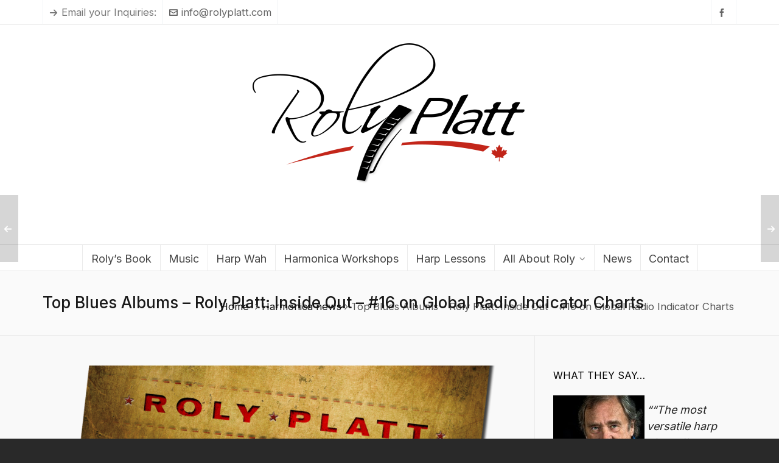

--- FILE ---
content_type: text/html; charset=UTF-8
request_url: https://rolyplatt.com/top-blues-albums-roly-platt-inside-16-global-radio-indicator-charts.html
body_size: 16926
content:

<!DOCTYPE HTML>
<html lang="en-CA">

<head>

	<meta charset="UTF-8">
	<meta http-equiv="X-UA-Compatible" content="IE=edge">
	<link rel="profile" href="https://gmpg.org/xfn/11">

	<link rel="preload" href="https://rolyplatt.com/wp-content/themes/HighendWP/assets/css/fonts/source-sans.woff2" as="font" type="font/woff2" crossorigin><link rel="preload" href="https://rolyplatt.com/wp-content/themes/HighendWP/assets/css/fonts/source-sans-italic.woff2" as="font" type="font/woff2" crossorigin><link rel="preload" href="https://rolyplatt.com/wp-content/themes/HighendWP/assets/css/fonts/Museo500-Regular-webfont.woff2" as="font" type="font/woff2" crossorigin><link rel="preload" href="https://rolyplatt.com/wp-content/themes/HighendWP/assets/css/icons/fontawesome-webfont.woff2" as="font" type="font/woff2" crossorigin><link rel="preload" href="https://rolyplatt.com/wp-content/themes/HighendWP/assets/css/icons/Icomoon.woff2" as="font" type="font/woff2" crossorigin><link rel="preload" href="https://rolyplatt.com/wp-content/themes/HighendWP/assets/css/icons/hbicons.woff2" as="font" type="font/woff2" crossorigin><meta name='robots' content='index, follow, max-image-preview:large, max-snippet:-1, max-video-preview:-1' />
<meta name="viewport" content="width=device-width, initial-scale=1, minimum-scale=1, maximum-scale=1, user-scalable=no" />
	<!-- This site is optimized with the Yoast SEO plugin v26.7 - https://yoast.com/wordpress/plugins/seo/ -->
	<title>Top Blues Albums - Roly Platt: Inside Out – #16 on Global Radio Indicator Charts - Roly Platt: Harmonica Teacher, Inventor, Author</title>
	<meta name="description" content="Top Blues Albums - Roly Platt" />
	<link rel="canonical" href="https://rolyplatt.com/top-blues-albums-roly-platt-inside-16-global-radio-indicator-charts.html" />
	<meta property="og:locale" content="en_US" />
	<meta property="og:type" content="article" />
	<meta property="og:title" content="Top Blues Albums - Roly Platt: Inside Out – #16 on Global Radio Indicator Charts - Roly Platt: Harmonica Teacher, Inventor, Author" />
	<meta property="og:description" content="Top Blues Albums - Roly Platt" />
	<meta property="og:url" content="https://rolyplatt.com/top-blues-albums-roly-platt-inside-16-global-radio-indicator-charts.html" />
	<meta property="og:site_name" content="Roly Platt: Harmonica Teacher, Inventor, Author" />
	<meta property="article:published_time" content="2015-02-15T15:41:17+00:00" />
	<meta property="article:modified_time" content="2015-04-08T12:59:49+00:00" />
	<meta property="og:image" content="https://rolyplatt.com/wp-content/uploads/Roly-Platt-CD-Inside-out-v3.png" />
	<meta property="og:image:width" content="400" />
	<meta property="og:image:height" content="353" />
	<meta property="og:image:type" content="image/png" />
	<meta name="author" content="050758harp" />
	<meta name="twitter:label1" content="Written by" />
	<meta name="twitter:data1" content="050758harp" />
	<script type="application/ld+json" class="yoast-schema-graph">{"@context":"https://schema.org","@graph":[{"@type":"Article","@id":"https://rolyplatt.com/top-blues-albums-roly-platt-inside-16-global-radio-indicator-charts.html#article","isPartOf":{"@id":"https://rolyplatt.com/top-blues-albums-roly-platt-inside-16-global-radio-indicator-charts.html"},"author":{"name":"050758harp","@id":"https://rolyplatt.com/#/schema/person/7ef0529bee810b30b446508c9c829cce"},"headline":"Top Blues Albums &#8211; Roly Platt: Inside Out – #16 on Global Radio Indicator Charts","datePublished":"2015-02-15T15:41:17+00:00","dateModified":"2015-04-08T12:59:49+00:00","mainEntityOfPage":{"@id":"https://rolyplatt.com/top-blues-albums-roly-platt-inside-16-global-radio-indicator-charts.html"},"wordCount":75,"image":{"@id":"https://rolyplatt.com/top-blues-albums-roly-platt-inside-16-global-radio-indicator-charts.html#primaryimage"},"thumbnailUrl":"https://rolyplatt.com/wp-content/uploads/Roly-Platt-CD-Inside-out-cover.png","articleSection":["Harmonica news","Top Blues Albums"],"inLanguage":"en-CA"},{"@type":"WebPage","@id":"https://rolyplatt.com/top-blues-albums-roly-platt-inside-16-global-radio-indicator-charts.html","url":"https://rolyplatt.com/top-blues-albums-roly-platt-inside-16-global-radio-indicator-charts.html","name":"Top Blues Albums - Roly Platt: Inside Out – #16 on Global Radio Indicator Charts - Roly Platt: Harmonica Teacher, Inventor, Author","isPartOf":{"@id":"https://rolyplatt.com/#website"},"primaryImageOfPage":{"@id":"https://rolyplatt.com/top-blues-albums-roly-platt-inside-16-global-radio-indicator-charts.html#primaryimage"},"image":{"@id":"https://rolyplatt.com/top-blues-albums-roly-platt-inside-16-global-radio-indicator-charts.html#primaryimage"},"thumbnailUrl":"https://rolyplatt.com/wp-content/uploads/Roly-Platt-CD-Inside-out-cover.png","datePublished":"2015-02-15T15:41:17+00:00","dateModified":"2015-04-08T12:59:49+00:00","author":{"@id":"https://rolyplatt.com/#/schema/person/7ef0529bee810b30b446508c9c829cce"},"description":"Top Blues Albums - Roly Platt","breadcrumb":{"@id":"https://rolyplatt.com/top-blues-albums-roly-platt-inside-16-global-radio-indicator-charts.html#breadcrumb"},"inLanguage":"en-CA","potentialAction":[{"@type":"ReadAction","target":["https://rolyplatt.com/top-blues-albums-roly-platt-inside-16-global-radio-indicator-charts.html"]}]},{"@type":"ImageObject","inLanguage":"en-CA","@id":"https://rolyplatt.com/top-blues-albums-roly-platt-inside-16-global-radio-indicator-charts.html#primaryimage","url":"https://rolyplatt.com/wp-content/uploads/Roly-Platt-CD-Inside-out-cover.png","contentUrl":"https://rolyplatt.com/wp-content/uploads/Roly-Platt-CD-Inside-out-cover.png","width":1669,"height":1471},{"@type":"BreadcrumbList","@id":"https://rolyplatt.com/top-blues-albums-roly-platt-inside-16-global-radio-indicator-charts.html#breadcrumb","itemListElement":[{"@type":"ListItem","position":1,"name":"Home","item":"https://rolyplatt.com/"},{"@type":"ListItem","position":2,"name":"News and Views","item":"https://rolyplatt.com/harp-players-in-canada"},{"@type":"ListItem","position":3,"name":"Top Blues Albums &#8211; Roly Platt: Inside Out – #16 on Global Radio Indicator Charts"}]},{"@type":"WebSite","@id":"https://rolyplatt.com/#website","url":"https://rolyplatt.com/","name":"Roly Platt: Harmonica Teacher, Inventor, Author","description":"Studio Harmonica Player. Teacher, Inventor, Author","potentialAction":[{"@type":"SearchAction","target":{"@type":"EntryPoint","urlTemplate":"https://rolyplatt.com/?s={search_term_string}"},"query-input":{"@type":"PropertyValueSpecification","valueRequired":true,"valueName":"search_term_string"}}],"inLanguage":"en-CA"},{"@type":"Person","@id":"https://rolyplatt.com/#/schema/person/7ef0529bee810b30b446508c9c829cce","name":"050758harp","url":"https://rolyplatt.com/author/050758harp"}]}</script>
	<!-- / Yoast SEO plugin. -->


<link rel="alternate" type="application/rss+xml" title="Roly Platt: Harmonica Teacher, Inventor, Author &raquo; Feed" href="https://rolyplatt.com/feed" />
<link rel="alternate" type="application/rss+xml" title="Roly Platt: Harmonica Teacher, Inventor, Author &raquo; Comments Feed" href="https://rolyplatt.com/comments/feed" />

<script>
var MP3jPLAYLISTS = [];
var MP3jPLAYERS = [];
</script>
<link rel="alternate" title="oEmbed (JSON)" type="application/json+oembed" href="https://rolyplatt.com/wp-json/oembed/1.0/embed?url=https%3A%2F%2Frolyplatt.com%2Ftop-blues-albums-roly-platt-inside-16-global-radio-indicator-charts.html" />
<link rel="alternate" title="oEmbed (XML)" type="text/xml+oembed" href="https://rolyplatt.com/wp-json/oembed/1.0/embed?url=https%3A%2F%2Frolyplatt.com%2Ftop-blues-albums-roly-platt-inside-16-global-radio-indicator-charts.html&#038;format=xml" />
<style id='wp-img-auto-sizes-contain-inline-css' type='text/css'>
img:is([sizes=auto i],[sizes^="auto," i]){contain-intrinsic-size:3000px 1500px}
/*# sourceURL=wp-img-auto-sizes-contain-inline-css */
</style>
<link rel='stylesheet' id='jquery.bxslider-css' href='//rolyplatt.com/wp-content/plugins/testimonials-widget/includes/libraries/testimonials-widget/includes/libraries/bxslider-4/dist/jquery.bxslider.css?ver=48283136b846bf7ac84681a546e43415' type='text/css' media='all' />
<link rel='stylesheet' id='Axl_Testimonials_Widget-css' href='//rolyplatt.com/wp-content/plugins/testimonials-widget/includes/libraries/testimonials-widget/assets/css/testimonials-widget.css?ver=48283136b846bf7ac84681a546e43415' type='text/css' media='all' />
<link rel='stylesheet' id='Axl_Testimonials_Widget_Premium-css' href='//rolyplatt.com/wp-content/plugins/testimonials-widget/assets/css/testimonials-widget-premium.css?ver=48283136b846bf7ac84681a546e43415' type='text/css' media='all' />
<link rel='stylesheet' id='testimonials-widget-premium-form-css' href='//rolyplatt.com/wp-content/plugins/testimonials-widget/assets/css/testimonials-widget-premium-form.css?ver=48283136b846bf7ac84681a546e43415' type='text/css' media='all' />
<link rel='stylesheet' id='twb-open-sans-css' href='https://fonts.googleapis.com/css?family=Open+Sans%3A300%2C400%2C500%2C600%2C700%2C800&#038;display=swap&#038;ver=48283136b846bf7ac84681a546e43415' type='text/css' media='all' />
<link rel='stylesheet' id='twbbwg-global-css' href='https://rolyplatt.com/wp-content/plugins/photo-gallery/booster/assets/css/global.css?ver=1.0.0' type='text/css' media='all' />
<style id='wp-emoji-styles-inline-css' type='text/css'>

	img.wp-smiley, img.emoji {
		display: inline !important;
		border: none !important;
		box-shadow: none !important;
		height: 1em !important;
		width: 1em !important;
		margin: 0 0.07em !important;
		vertical-align: -0.1em !important;
		background: none !important;
		padding: 0 !important;
	}
/*# sourceURL=wp-emoji-styles-inline-css */
</style>
<style id='wp-block-library-inline-css' type='text/css'>
:root{--wp-block-synced-color:#7a00df;--wp-block-synced-color--rgb:122,0,223;--wp-bound-block-color:var(--wp-block-synced-color);--wp-editor-canvas-background:#ddd;--wp-admin-theme-color:#007cba;--wp-admin-theme-color--rgb:0,124,186;--wp-admin-theme-color-darker-10:#006ba1;--wp-admin-theme-color-darker-10--rgb:0,107,160.5;--wp-admin-theme-color-darker-20:#005a87;--wp-admin-theme-color-darker-20--rgb:0,90,135;--wp-admin-border-width-focus:2px}@media (min-resolution:192dpi){:root{--wp-admin-border-width-focus:1.5px}}.wp-element-button{cursor:pointer}:root .has-very-light-gray-background-color{background-color:#eee}:root .has-very-dark-gray-background-color{background-color:#313131}:root .has-very-light-gray-color{color:#eee}:root .has-very-dark-gray-color{color:#313131}:root .has-vivid-green-cyan-to-vivid-cyan-blue-gradient-background{background:linear-gradient(135deg,#00d084,#0693e3)}:root .has-purple-crush-gradient-background{background:linear-gradient(135deg,#34e2e4,#4721fb 50%,#ab1dfe)}:root .has-hazy-dawn-gradient-background{background:linear-gradient(135deg,#faaca8,#dad0ec)}:root .has-subdued-olive-gradient-background{background:linear-gradient(135deg,#fafae1,#67a671)}:root .has-atomic-cream-gradient-background{background:linear-gradient(135deg,#fdd79a,#004a59)}:root .has-nightshade-gradient-background{background:linear-gradient(135deg,#330968,#31cdcf)}:root .has-midnight-gradient-background{background:linear-gradient(135deg,#020381,#2874fc)}:root{--wp--preset--font-size--normal:16px;--wp--preset--font-size--huge:42px}.has-regular-font-size{font-size:1em}.has-larger-font-size{font-size:2.625em}.has-normal-font-size{font-size:var(--wp--preset--font-size--normal)}.has-huge-font-size{font-size:var(--wp--preset--font-size--huge)}.has-text-align-center{text-align:center}.has-text-align-left{text-align:left}.has-text-align-right{text-align:right}.has-fit-text{white-space:nowrap!important}#end-resizable-editor-section{display:none}.aligncenter{clear:both}.items-justified-left{justify-content:flex-start}.items-justified-center{justify-content:center}.items-justified-right{justify-content:flex-end}.items-justified-space-between{justify-content:space-between}.screen-reader-text{border:0;clip-path:inset(50%);height:1px;margin:-1px;overflow:hidden;padding:0;position:absolute;width:1px;word-wrap:normal!important}.screen-reader-text:focus{background-color:#ddd;clip-path:none;color:#444;display:block;font-size:1em;height:auto;left:5px;line-height:normal;padding:15px 23px 14px;text-decoration:none;top:5px;width:auto;z-index:100000}html :where(.has-border-color){border-style:solid}html :where([style*=border-top-color]){border-top-style:solid}html :where([style*=border-right-color]){border-right-style:solid}html :where([style*=border-bottom-color]){border-bottom-style:solid}html :where([style*=border-left-color]){border-left-style:solid}html :where([style*=border-width]){border-style:solid}html :where([style*=border-top-width]){border-top-style:solid}html :where([style*=border-right-width]){border-right-style:solid}html :where([style*=border-bottom-width]){border-bottom-style:solid}html :where([style*=border-left-width]){border-left-style:solid}html :where(img[class*=wp-image-]){height:auto;max-width:100%}:where(figure){margin:0 0 1em}html :where(.is-position-sticky){--wp-admin--admin-bar--position-offset:var(--wp-admin--admin-bar--height,0px)}@media screen and (max-width:600px){html :where(.is-position-sticky){--wp-admin--admin-bar--position-offset:0px}}

/*# sourceURL=wp-block-library-inline-css */
</style><style id='global-styles-inline-css' type='text/css'>
:root{--wp--preset--aspect-ratio--square: 1;--wp--preset--aspect-ratio--4-3: 4/3;--wp--preset--aspect-ratio--3-4: 3/4;--wp--preset--aspect-ratio--3-2: 3/2;--wp--preset--aspect-ratio--2-3: 2/3;--wp--preset--aspect-ratio--16-9: 16/9;--wp--preset--aspect-ratio--9-16: 9/16;--wp--preset--color--black: #000000;--wp--preset--color--cyan-bluish-gray: #abb8c3;--wp--preset--color--white: #ffffff;--wp--preset--color--pale-pink: #f78da7;--wp--preset--color--vivid-red: #cf2e2e;--wp--preset--color--luminous-vivid-orange: #ff6900;--wp--preset--color--luminous-vivid-amber: #fcb900;--wp--preset--color--light-green-cyan: #7bdcb5;--wp--preset--color--vivid-green-cyan: #00d084;--wp--preset--color--pale-cyan-blue: #8ed1fc;--wp--preset--color--vivid-cyan-blue: #0693e3;--wp--preset--color--vivid-purple: #9b51e0;--wp--preset--gradient--vivid-cyan-blue-to-vivid-purple: linear-gradient(135deg,rgb(6,147,227) 0%,rgb(155,81,224) 100%);--wp--preset--gradient--light-green-cyan-to-vivid-green-cyan: linear-gradient(135deg,rgb(122,220,180) 0%,rgb(0,208,130) 100%);--wp--preset--gradient--luminous-vivid-amber-to-luminous-vivid-orange: linear-gradient(135deg,rgb(252,185,0) 0%,rgb(255,105,0) 100%);--wp--preset--gradient--luminous-vivid-orange-to-vivid-red: linear-gradient(135deg,rgb(255,105,0) 0%,rgb(207,46,46) 100%);--wp--preset--gradient--very-light-gray-to-cyan-bluish-gray: linear-gradient(135deg,rgb(238,238,238) 0%,rgb(169,184,195) 100%);--wp--preset--gradient--cool-to-warm-spectrum: linear-gradient(135deg,rgb(74,234,220) 0%,rgb(151,120,209) 20%,rgb(207,42,186) 40%,rgb(238,44,130) 60%,rgb(251,105,98) 80%,rgb(254,248,76) 100%);--wp--preset--gradient--blush-light-purple: linear-gradient(135deg,rgb(255,206,236) 0%,rgb(152,150,240) 100%);--wp--preset--gradient--blush-bordeaux: linear-gradient(135deg,rgb(254,205,165) 0%,rgb(254,45,45) 50%,rgb(107,0,62) 100%);--wp--preset--gradient--luminous-dusk: linear-gradient(135deg,rgb(255,203,112) 0%,rgb(199,81,192) 50%,rgb(65,88,208) 100%);--wp--preset--gradient--pale-ocean: linear-gradient(135deg,rgb(255,245,203) 0%,rgb(182,227,212) 50%,rgb(51,167,181) 100%);--wp--preset--gradient--electric-grass: linear-gradient(135deg,rgb(202,248,128) 0%,rgb(113,206,126) 100%);--wp--preset--gradient--midnight: linear-gradient(135deg,rgb(2,3,129) 0%,rgb(40,116,252) 100%);--wp--preset--font-size--small: 13px;--wp--preset--font-size--medium: 20px;--wp--preset--font-size--large: 36px;--wp--preset--font-size--x-large: 42px;--wp--preset--spacing--20: 0.44rem;--wp--preset--spacing--30: 0.67rem;--wp--preset--spacing--40: 1rem;--wp--preset--spacing--50: 1.5rem;--wp--preset--spacing--60: 2.25rem;--wp--preset--spacing--70: 3.38rem;--wp--preset--spacing--80: 5.06rem;--wp--preset--shadow--natural: 6px 6px 9px rgba(0, 0, 0, 0.2);--wp--preset--shadow--deep: 12px 12px 50px rgba(0, 0, 0, 0.4);--wp--preset--shadow--sharp: 6px 6px 0px rgba(0, 0, 0, 0.2);--wp--preset--shadow--outlined: 6px 6px 0px -3px rgb(255, 255, 255), 6px 6px rgb(0, 0, 0);--wp--preset--shadow--crisp: 6px 6px 0px rgb(0, 0, 0);}:where(.is-layout-flex){gap: 0.5em;}:where(.is-layout-grid){gap: 0.5em;}body .is-layout-flex{display: flex;}.is-layout-flex{flex-wrap: wrap;align-items: center;}.is-layout-flex > :is(*, div){margin: 0;}body .is-layout-grid{display: grid;}.is-layout-grid > :is(*, div){margin: 0;}:where(.wp-block-columns.is-layout-flex){gap: 2em;}:where(.wp-block-columns.is-layout-grid){gap: 2em;}:where(.wp-block-post-template.is-layout-flex){gap: 1.25em;}:where(.wp-block-post-template.is-layout-grid){gap: 1.25em;}.has-black-color{color: var(--wp--preset--color--black) !important;}.has-cyan-bluish-gray-color{color: var(--wp--preset--color--cyan-bluish-gray) !important;}.has-white-color{color: var(--wp--preset--color--white) !important;}.has-pale-pink-color{color: var(--wp--preset--color--pale-pink) !important;}.has-vivid-red-color{color: var(--wp--preset--color--vivid-red) !important;}.has-luminous-vivid-orange-color{color: var(--wp--preset--color--luminous-vivid-orange) !important;}.has-luminous-vivid-amber-color{color: var(--wp--preset--color--luminous-vivid-amber) !important;}.has-light-green-cyan-color{color: var(--wp--preset--color--light-green-cyan) !important;}.has-vivid-green-cyan-color{color: var(--wp--preset--color--vivid-green-cyan) !important;}.has-pale-cyan-blue-color{color: var(--wp--preset--color--pale-cyan-blue) !important;}.has-vivid-cyan-blue-color{color: var(--wp--preset--color--vivid-cyan-blue) !important;}.has-vivid-purple-color{color: var(--wp--preset--color--vivid-purple) !important;}.has-black-background-color{background-color: var(--wp--preset--color--black) !important;}.has-cyan-bluish-gray-background-color{background-color: var(--wp--preset--color--cyan-bluish-gray) !important;}.has-white-background-color{background-color: var(--wp--preset--color--white) !important;}.has-pale-pink-background-color{background-color: var(--wp--preset--color--pale-pink) !important;}.has-vivid-red-background-color{background-color: var(--wp--preset--color--vivid-red) !important;}.has-luminous-vivid-orange-background-color{background-color: var(--wp--preset--color--luminous-vivid-orange) !important;}.has-luminous-vivid-amber-background-color{background-color: var(--wp--preset--color--luminous-vivid-amber) !important;}.has-light-green-cyan-background-color{background-color: var(--wp--preset--color--light-green-cyan) !important;}.has-vivid-green-cyan-background-color{background-color: var(--wp--preset--color--vivid-green-cyan) !important;}.has-pale-cyan-blue-background-color{background-color: var(--wp--preset--color--pale-cyan-blue) !important;}.has-vivid-cyan-blue-background-color{background-color: var(--wp--preset--color--vivid-cyan-blue) !important;}.has-vivid-purple-background-color{background-color: var(--wp--preset--color--vivid-purple) !important;}.has-black-border-color{border-color: var(--wp--preset--color--black) !important;}.has-cyan-bluish-gray-border-color{border-color: var(--wp--preset--color--cyan-bluish-gray) !important;}.has-white-border-color{border-color: var(--wp--preset--color--white) !important;}.has-pale-pink-border-color{border-color: var(--wp--preset--color--pale-pink) !important;}.has-vivid-red-border-color{border-color: var(--wp--preset--color--vivid-red) !important;}.has-luminous-vivid-orange-border-color{border-color: var(--wp--preset--color--luminous-vivid-orange) !important;}.has-luminous-vivid-amber-border-color{border-color: var(--wp--preset--color--luminous-vivid-amber) !important;}.has-light-green-cyan-border-color{border-color: var(--wp--preset--color--light-green-cyan) !important;}.has-vivid-green-cyan-border-color{border-color: var(--wp--preset--color--vivid-green-cyan) !important;}.has-pale-cyan-blue-border-color{border-color: var(--wp--preset--color--pale-cyan-blue) !important;}.has-vivid-cyan-blue-border-color{border-color: var(--wp--preset--color--vivid-cyan-blue) !important;}.has-vivid-purple-border-color{border-color: var(--wp--preset--color--vivid-purple) !important;}.has-vivid-cyan-blue-to-vivid-purple-gradient-background{background: var(--wp--preset--gradient--vivid-cyan-blue-to-vivid-purple) !important;}.has-light-green-cyan-to-vivid-green-cyan-gradient-background{background: var(--wp--preset--gradient--light-green-cyan-to-vivid-green-cyan) !important;}.has-luminous-vivid-amber-to-luminous-vivid-orange-gradient-background{background: var(--wp--preset--gradient--luminous-vivid-amber-to-luminous-vivid-orange) !important;}.has-luminous-vivid-orange-to-vivid-red-gradient-background{background: var(--wp--preset--gradient--luminous-vivid-orange-to-vivid-red) !important;}.has-very-light-gray-to-cyan-bluish-gray-gradient-background{background: var(--wp--preset--gradient--very-light-gray-to-cyan-bluish-gray) !important;}.has-cool-to-warm-spectrum-gradient-background{background: var(--wp--preset--gradient--cool-to-warm-spectrum) !important;}.has-blush-light-purple-gradient-background{background: var(--wp--preset--gradient--blush-light-purple) !important;}.has-blush-bordeaux-gradient-background{background: var(--wp--preset--gradient--blush-bordeaux) !important;}.has-luminous-dusk-gradient-background{background: var(--wp--preset--gradient--luminous-dusk) !important;}.has-pale-ocean-gradient-background{background: var(--wp--preset--gradient--pale-ocean) !important;}.has-electric-grass-gradient-background{background: var(--wp--preset--gradient--electric-grass) !important;}.has-midnight-gradient-background{background: var(--wp--preset--gradient--midnight) !important;}.has-small-font-size{font-size: var(--wp--preset--font-size--small) !important;}.has-medium-font-size{font-size: var(--wp--preset--font-size--medium) !important;}.has-large-font-size{font-size: var(--wp--preset--font-size--large) !important;}.has-x-large-font-size{font-size: var(--wp--preset--font-size--x-large) !important;}
/*# sourceURL=global-styles-inline-css */
</style>

<style id='classic-theme-styles-inline-css' type='text/css'>
/*! This file is auto-generated */
.wp-block-button__link{color:#fff;background-color:#32373c;border-radius:9999px;box-shadow:none;text-decoration:none;padding:calc(.667em + 2px) calc(1.333em + 2px);font-size:1.125em}.wp-block-file__button{background:#32373c;color:#fff;text-decoration:none}
/*# sourceURL=/wp-includes/css/classic-themes.min.css */
</style>
<link rel='stylesheet' id='bwg_fonts-css' href='https://rolyplatt.com/wp-content/plugins/photo-gallery/css/bwg-fonts/fonts.css?ver=0.0.1' type='text/css' media='all' />
<link rel='stylesheet' id='sumoselect-css' href='https://rolyplatt.com/wp-content/plugins/photo-gallery/css/sumoselect.min.css?ver=3.4.6' type='text/css' media='all' />
<link rel='stylesheet' id='mCustomScrollbar-css' href='https://rolyplatt.com/wp-content/plugins/photo-gallery/css/jquery.mCustomScrollbar.min.css?ver=3.1.5' type='text/css' media='all' />
<link rel='stylesheet' id='bwg_googlefonts-css' href='https://fonts.googleapis.com/css?family=Ubuntu&#038;subset=greek,latin,greek-ext,vietnamese,cyrillic-ext,latin-ext,cyrillic' type='text/css' media='all' />
<link rel='stylesheet' id='bwg_frontend-css' href='https://rolyplatt.com/wp-content/plugins/photo-gallery/css/styles.min.css?ver=1.8.35' type='text/css' media='all' />
<link rel='stylesheet' id='highend-style-css' href='https://rolyplatt.com/wp-content/themes/HighendWP/style.css?ver=4.0.1' type='text/css' media='all' />
<link rel='stylesheet' id='highend_responsive-css' href='https://rolyplatt.com/wp-content/themes/HighendWP/assets/css/responsive.css?ver=4.0.1' type='text/css' media='all' />
<link rel='stylesheet' id='highend_icomoon-css' href='https://rolyplatt.com/wp-content/themes/HighendWP/assets/css/icons.css?ver=4.0.1' type='text/css' media='all' />
<link rel='stylesheet' id='highend_dynamic_styles-css' href='https://rolyplatt.com/wp-content/uploads/highend/dynamic-styles.css?ver=1760910342' type='text/css' media='all' />
<link rel='stylesheet' id='mp3-jplayer-css' href='https://rolyplatt.com/wp-content/plugins/mp3-jplayer/css/v1-skins/v1-silver.css?ver=2.7.3' type='text/css' media='all' />
<script type="text/javascript" src="https://rolyplatt.com/wp-includes/js/jquery/jquery.min.js?ver=3.7.1" id="jquery-core-js"></script>
<script type="text/javascript" src="https://rolyplatt.com/wp-includes/js/jquery/jquery-migrate.min.js?ver=3.4.1" id="jquery-migrate-js"></script>
<script type="text/javascript" src="https://rolyplatt.com/wp-content/plugins/photo-gallery/booster/assets/js/circle-progress.js?ver=1.2.2" id="twbbwg-circle-js"></script>
<script type="text/javascript" id="twbbwg-global-js-extra">
/* <![CDATA[ */
var twb = {"nonce":"abb7bf47ac","ajax_url":"https://rolyplatt.com/wp-admin/admin-ajax.php","plugin_url":"https://rolyplatt.com/wp-content/plugins/photo-gallery/booster","href":"https://rolyplatt.com/wp-admin/admin.php?page=twbbwg_photo-gallery"};
var twb = {"nonce":"abb7bf47ac","ajax_url":"https://rolyplatt.com/wp-admin/admin-ajax.php","plugin_url":"https://rolyplatt.com/wp-content/plugins/photo-gallery/booster","href":"https://rolyplatt.com/wp-admin/admin.php?page=twbbwg_photo-gallery"};
//# sourceURL=twbbwg-global-js-extra
/* ]]> */
</script>
<script type="text/javascript" src="https://rolyplatt.com/wp-content/plugins/photo-gallery/booster/assets/js/global.js?ver=1.0.0" id="twbbwg-global-js"></script>
<script type="text/javascript" src="https://rolyplatt.com/wp-content/plugins/photo-gallery/js/jquery.sumoselect.min.js?ver=3.4.6" id="sumoselect-js"></script>
<script type="text/javascript" src="https://rolyplatt.com/wp-content/plugins/photo-gallery/js/tocca.min.js?ver=2.0.9" id="bwg_mobile-js"></script>
<script type="text/javascript" src="https://rolyplatt.com/wp-content/plugins/photo-gallery/js/jquery.mCustomScrollbar.concat.min.js?ver=3.1.5" id="mCustomScrollbar-js"></script>
<script type="text/javascript" src="https://rolyplatt.com/wp-content/plugins/photo-gallery/js/jquery.fullscreen.min.js?ver=0.6.0" id="jquery-fullscreen-js"></script>
<script type="text/javascript" id="bwg_frontend-js-extra">
/* <![CDATA[ */
var bwg_objectsL10n = {"bwg_field_required":"field is required.","bwg_mail_validation":"This is not a valid email address.","bwg_search_result":"There are no images matching your search.","bwg_select_tag":"Select Tag","bwg_order_by":"Order By","bwg_search":"Search","bwg_show_ecommerce":"Show Ecommerce","bwg_hide_ecommerce":"Hide Ecommerce","bwg_show_comments":"Show Comments","bwg_hide_comments":"Hide Comments","bwg_restore":"Restore","bwg_maximize":"Maximize","bwg_fullscreen":"Fullscreen","bwg_exit_fullscreen":"Exit Fullscreen","bwg_search_tag":"SEARCH...","bwg_tag_no_match":"No tags found","bwg_all_tags_selected":"All tags selected","bwg_tags_selected":"tags selected","play":"Play","pause":"Pause","is_pro":"","bwg_play":"Play","bwg_pause":"Pause","bwg_hide_info":"Hide info","bwg_show_info":"Show info","bwg_hide_rating":"Hide rating","bwg_show_rating":"Show rating","ok":"Ok","cancel":"Cancel","select_all":"Select all","lazy_load":"0","lazy_loader":"https://rolyplatt.com/wp-content/plugins/photo-gallery/images/ajax_loader.png","front_ajax":"0","bwg_tag_see_all":"see all tags","bwg_tag_see_less":"see less tags"};
//# sourceURL=bwg_frontend-js-extra
/* ]]> */
</script>
<script type="text/javascript" src="https://rolyplatt.com/wp-content/plugins/photo-gallery/js/scripts.min.js?ver=1.8.35" id="bwg_frontend-js"></script>
<link rel="https://api.w.org/" href="https://rolyplatt.com/wp-json/" /><link rel="alternate" title="JSON" type="application/json" href="https://rolyplatt.com/wp-json/wp/v2/posts/1280" /><link rel="EditURI" type="application/rsd+xml" title="RSD" href="https://rolyplatt.com/xmlrpc.php?rsd" />

<link rel='shortlink' href='https://rolyplatt.com/?p=1280' />
<script type="text/javascript">
(function(url){
	if(/(?:Chrome\/26\.0\.1410\.63 Safari\/537\.31|WordfenceTestMonBot)/.test(navigator.userAgent)){ return; }
	var addEvent = function(evt, handler) {
		if (window.addEventListener) {
			document.addEventListener(evt, handler, false);
		} else if (window.attachEvent) {
			document.attachEvent('on' + evt, handler);
		}
	};
	var removeEvent = function(evt, handler) {
		if (window.removeEventListener) {
			document.removeEventListener(evt, handler, false);
		} else if (window.detachEvent) {
			document.detachEvent('on' + evt, handler);
		}
	};
	var evts = 'contextmenu dblclick drag dragend dragenter dragleave dragover dragstart drop keydown keypress keyup mousedown mousemove mouseout mouseover mouseup mousewheel scroll'.split(' ');
	var logHuman = function() {
		if (window.wfLogHumanRan) { return; }
		window.wfLogHumanRan = true;
		var wfscr = document.createElement('script');
		wfscr.type = 'text/javascript';
		wfscr.async = true;
		wfscr.src = url + '&r=' + Math.random();
		(document.getElementsByTagName('head')[0]||document.getElementsByTagName('body')[0]).appendChild(wfscr);
		for (var i = 0; i < evts.length; i++) {
			removeEvent(evts[i], logHuman);
		}
	};
	for (var i = 0; i < evts.length; i++) {
		addEvent(evts[i], logHuman);
	}
})('//rolyplatt.com/?wordfence_lh=1&hid=D2715E12B0E7CF7F5D38F95F90CD5F95');
</script><meta name="theme-color" content="#1dc6df"/>			<style type="text/css">
			body {
                        --he-font-size: 18px;
                        --he-font: "Inter";
                        font-size: 18px;
						line-height: 31px;
						letter-spacing: 0px;
						font-weight: normal;
                    }#hb-side-menu li a, #main-nav ul.sub-menu li a, #main-nav ul.sub-menu ul li a, #main-nav, #main-nav li a, .light-menu-dropdown #main-nav > li.megamenu > ul.sub-menu > li > a, #main-nav > li.megamenu > ul.sub-menu > li > a {
						font-family: "Inter", sans-serif;
						font-size: 18px;
						letter-spacing: 0px;
						font-weight: normal;
						text-transform: none;
					}#main-nav ul.sub-menu li a, #hb-side-menu ul.sub-menu li a, #main-nav ul.sub-menu ul li a, ul.sub-menu .widget-item h4, #main-nav > li.megamenu > ul.sub-menu > li > a #main-nav > li.megamenu > ul.sub-menu > li > a, #main-nav > li.megamenu > ul.sub-menu > li > a {
						font-family: "Inter", sans-serif;
						font-size: 16px;
						letter-spacing: 0px;
						font-weight: normal;
						text-transform: none;
					}h1, .single article h1.title, #hb-page-title .light-text h1, #hb-page-title .dark-text h1 {
						font-family: "Inter", sans-serif;
						font-size: 35px;
						line-height: 44px;
						letter-spacing: 0px;
						font-weight: 500;
					}h2, #hb-page-title h2, .post-content h2.title {
						font-family: "Inter", sans-serif;
						font-size: 22px;
						line-height: 33px;
						letter-spacing: 0px;
						font-weight: 500;
					}h3, h3.title-class, .hb-callout-box h3, .hb-gal-standard-description h3 {
						font-family: "Inter", sans-serif;
						font-size: 19px;
						line-height: 29px;
						letter-spacing: 0px;
						font-weight: normal;
					}h4, .widget-item h4, #respond h3, .content-box h4, .feature-box h4.bold {
						font-family: "Inter", sans-serif;
						font-size: 16px;
						line-height: 25px;
						letter-spacing: 0px;
						font-weight: normal;
					}h5, #comments h5, #respond h5, .testimonial-author h5 {
						font-family: "Inter", sans-serif;
						font-size: 37px;
						line-height: 41px;
						letter-spacing: 0px;
						font-weight: 600;
					}h6, h6.special {
						font-family: "Inter", sans-serif;
						font-size: 24px;
						line-height: 29px;
						letter-spacing: 0px;
						font-weight: normal;
					}			</style>
					<style type="text/css" id="wp-custom-css">
			header .site-logo img, .custom-logo-link img {
    max-width: 450px !important; /* Adjust width */
    height: auto !important;
}		</style>
		
<link rel='stylesheet' id='Inter-css' href='//fonts.googleapis.com/css?family=Inter%3Anormal%2C500%2C600&#038;subset=latin&#038;ver=48283136b846bf7ac84681a546e43415' type='text/css' media='all' />
</head>

<body class="wp-singular post-template-default single single-post postid-1280 single-format-standard wp-embed-responsive wp-theme-HighendWP hb-stretched-layout hb-preloader highend-prettyphoto" itemscope="itemscope" itemtype="https://schema.org/WebPage">

<div id="mobile-menu-wrap"><div class="hb-top-holder"></div><a class="mobile-menu-close"><i class="hb-icon-x"></i></a><nav id="mobile-menu" class="clearfix interactive"><div class="menu-main-container"><ul id="menu-main" class="menu-main-menu-container"><li id="menu-item-3078" class="menu-item menu-item-type-post_type menu-item-object-page menu-item-3078"><a href="https://rolyplatt.com/rolys-book">Roly’s Book</a></li>
<li id="menu-item-351" class="menu-item menu-item-type-post_type menu-item-object-page menu-item-351"><a href="https://rolyplatt.com/buy-blues-harmonica-artist">Music</a></li>
<li id="menu-item-2360" class="menu-item menu-item-type-post_type menu-item-object-page menu-item-2360"><a href="https://rolyplatt.com/harmonica-cup-mute">Harp Wah</a></li>
<li id="menu-item-2793" class="menu-item menu-item-type-post_type menu-item-object-page menu-item-2793"><a href="https://rolyplatt.com/rolys-harmonica-seminars">Harmonica Workshops</a></li>
<li id="menu-item-2282" class="menu-item menu-item-type-post_type menu-item-object-page menu-item-2282"><a href="https://rolyplatt.com/harmonica-skype-lessons">Harp Lessons</a></li>
<li id="menu-item-790" class="menu-item menu-item-type-custom menu-item-object-custom menu-item-has-children menu-item-790"><a href="#">All About Roly</a>
<ul class="sub-menu">
	<li id="menu-item-507" class="menu-item menu-item-type-post_type menu-item-object-page menu-item-507"><a href="https://rolyplatt.com/videos-top-harmonica-players">Videos</a></li>
	<li id="menu-item-508" class="menu-item menu-item-type-post_type menu-item-object-page menu-item-508"><a href="https://rolyplatt.com/photos-roly-platt-blues-musician">Photos</a></li>
	<li id="menu-item-253" class="menu-item menu-item-type-post_type menu-item-object-page menu-item-253"><a href="https://rolyplatt.com/roly-platt-bio-harmonica">Bio</a></li>
	<li id="menu-item-2947" class="menu-item menu-item-type-post_type menu-item-object-page menu-item-2947"><a href="https://rolyplatt.com/my-design-portfolio">Design Portfolio</a></li>
	<li id="menu-item-291" class="menu-item menu-item-type-post_type menu-item-object-page menu-item-291"><a href="https://rolyplatt.com/harmonica-testimonials-quotes">Says Who?</a></li>
	<li id="menu-item-691" class="menu-item menu-item-type-post_type menu-item-object-page menu-item-691"><a href="https://rolyplatt.com/links-to-great-stuff-harmonica">Links</a></li>
</ul>
</li>
<li id="menu-item-245" class="menu-item menu-item-type-post_type menu-item-object-page current_page_parent menu-item-245"><a href="https://rolyplatt.com/harp-players-in-canada">News</a></li>
<li id="menu-item-2734" class="menu-item menu-item-type-post_type menu-item-object-page menu-item-2734"><a href="https://rolyplatt.com/contact-2">Contact</a></li>
</ul></div></nav></div><!-- END #mobile-menu-wrap -->
<div id="hb-wrap">

	<div id="main-wrapper" class="hb-stretched-layout width-1140 nav-type-2 centered-nav">

					<header id="hb-header" >

		

<div id="header-bar">

	<div class="container">

					<div class="top-widgets-left">
				<div id="top-info-widget" class="top-widget"><p><i class="hb-moon-arrow-right-5"></i>Email your Inquiries:</p></div><div id="top-email-widget" class="top-widget"><a href="mailto:info@rolyplatt.com"><i class="hb-moon-envelop"></i>info@rolyplatt.com</a></div>			</div>
		
					<div class="top-widgets-right">
				<div id="top-socials-widget" class="top-widget">		<ul class="social-list">
				
							<li class="facebook">
					<a href="http://facebook.com/hbthemes" aria-label="facebook" target="_self">
						<i class="hb-moon-facebook"></i>
						
											</a> 
				</li>
			
		</ul>
		</div>			</div>
		
	</div>

</div><!-- END #header-bar -->

		
<!-- BEGIN #header-inner -->
<div id="header-inner" class="nav-type-2 centered-nav" role="banner" itemscope="itemscope" itemtype="https://schema.org/WPHeader">

    <!-- BEGIN #header-inner-bg -->
    <div id="header-inner-bg">

        <div class="container">
	<div id="logo"><div class="hb-dark-logo hb-logo-wrap hb-visible-logo"><a href="https://rolyplatt.com/"><img src="https://rolyplatt.com/wp-content/uploads/harp-logo-flag-2-e1740932742172.png" class="default" alt="Roly Platt: Harmonica Teacher, Inventor, Author"/><img src="https://rolyplatt.com/wp-content/uploads/harp-logo-flag-retina-e1740933506108.png" class="retina" alt="Roly Platt: Harmonica Teacher, Inventor, Author"/></a></div></div></div>

<div class="main-navigation-container">
	<nav class="main-navigation third-skin hb-effect-10 dark-menu-dropdown" role="navigation" itemscope="itemscope" itemtype="https://schema.org/SiteNavigationElement">

	<div class="container">
	<ul id="main-nav" class="sf-menu"><li class="menu-item menu-item-type-post_type menu-item-object-page menu-item-3078"><a href="https://rolyplatt.com/rolys-book"><span>Roly’s Book</span></a></li>
<li class="menu-item menu-item-type-post_type menu-item-object-page menu-item-351"><a href="https://rolyplatt.com/buy-blues-harmonica-artist"><span>Music</span></a></li>
<li class="menu-item menu-item-type-post_type menu-item-object-page menu-item-2360"><a href="https://rolyplatt.com/harmonica-cup-mute"><span>Harp Wah</span></a></li>
<li class="menu-item menu-item-type-post_type menu-item-object-page menu-item-2793"><a href="https://rolyplatt.com/rolys-harmonica-seminars"><span>Harmonica Workshops</span></a></li>
<li class="menu-item menu-item-type-post_type menu-item-object-page menu-item-2282 megamenu columns-2 no-caption"><a href="https://rolyplatt.com/harmonica-skype-lessons"><span>Harp Lessons</span></a></li>
<li class="menu-item menu-item-type-custom menu-item-object-custom menu-item-has-children menu-item-790"><a href="#"><span>All About Roly</span></a>
<ul  class="sub-menu" style=''>
	<li class="menu-item menu-item-type-post_type menu-item-object-page menu-item-507"><a href="https://rolyplatt.com/videos-top-harmonica-players"><span>Videos</span></a></li>
	<li class="menu-item menu-item-type-post_type menu-item-object-page menu-item-508"><a href="https://rolyplatt.com/photos-roly-platt-blues-musician"><span>Photos</span></a></li>
	<li class="menu-item menu-item-type-post_type menu-item-object-page menu-item-253"><a href="https://rolyplatt.com/roly-platt-bio-harmonica"><span>Bio</span></a></li>
	<li class="menu-item menu-item-type-post_type menu-item-object-page menu-item-2947"><a href="https://rolyplatt.com/my-design-portfolio"><span>Design Portfolio</span></a></li>
	<li class="menu-item menu-item-type-post_type menu-item-object-page menu-item-291"><a href="https://rolyplatt.com/harmonica-testimonials-quotes"><span>Says Who?</span></a></li>
	<li class="menu-item menu-item-type-post_type menu-item-object-page menu-item-691"><a href="https://rolyplatt.com/links-to-great-stuff-harmonica"><span>Links</span></a></li>
</ul>
</li>
<li class="menu-item menu-item-type-post_type menu-item-object-page current_page_parent menu-item-245 megamenu columns-2 no-caption"><a href="https://rolyplatt.com/harp-players-in-canada"><span>News</span></a></li>
<li class="menu-item menu-item-type-post_type menu-item-object-page menu-item-2734"><a href="https://rolyplatt.com/contact-2"><span>Contact</span></a></li>
</ul>
	<a href="#" id="show-nav-menu" aria-label="Navigation"><i class="icon-bars"></i></a></a></div>
</nav>
</div>

    </div><!-- END #header-inner-bg -->
</div><!-- END #header-inner -->

	</header>
			
<div id="hb-page-title" class="hb-color-background normal-padding simple-title dark-text alignleft">

	<div class="hb-image-bg-wrap" style="background-color: #fafafa;"></div>

	<div class="container">

		<div class="hb-page-title">

			<h1 class="">Top Blues Albums &#8211; Roly Platt: Inside Out – #16 on Global Radio Indicator Charts</h1>
		</div><!-- END .hb-page-title -->

		<div class="breadcrumbs-wrapper"><div class="breadcrumbs-inside"> <a href="https://rolyplatt.com">Home</a> <span class="sep-icon"><i class="icon-angle-right"></i></span><a href="https://rolyplatt.com/category/harmonica-news">Harmonica news</a><span class="sep-icon"><i class="icon-angle-right"></i></span><span>Top Blues Albums &#8211; Roly Platt: Inside Out – #16 on Global Radio Indicator Charts</span></div></div><!-- END .breadcrumbs-wrapper --><div class="clear"></div>
	</div>
</div><!-- END #hb-page-title -->

<div id="slider-section" class="clearfix highend-featured-section-" >

	<canvas id="hb-canvas-effect"></canvas>		
</div><!-- END #slider-section -->

<div id="main-content">

	<div class="container">

		<div class="row main-row right-sidebar">
		
			
				<div class="hb-main-content col-9 hb-equal-col-height">
<article id="post-1280" class="post-1280 post type-post status-publish format-standard has-post-thumbnail hentry category-harmonica-news category-top-blues-albums" itemscope itemType="https://schema.org/BlogPosting">
	
			<div class="featured-image item-has-overlay">
			<a data-title="Top Blues Albums &#8211; Roly Platt: Inside Out – #16 on Global Radio Indicator Charts" href="https://rolyplatt.com/wp-content/uploads/Roly-Platt-CD-Inside-out-cover.png" rel="prettyPhoto">
				<img src="https://rolyplatt.com/wp-content/uploads/Roly-Platt-CD-Inside-out-cover-900x350.png" alt="Top Blues Albums &#8211; Roly Platt: Inside Out – #16 on Global Radio Indicator Charts" width="900" height="350"class="featured_image_thumb" />
				<div class="item-overlay-text">
					<div class="item-overlay-text-wrap">
						<span class="plus-sign"></span>
					</div>
				</div>
			</a>
					</div>
		
	<div class="post-header">
		
		<h1 class="title entry-title" itemprop="headline">Top Blues Albums &#8211; Roly Platt: Inside Out – #16 on Global Radio Indicator Charts</h1>

		<div class="post-meta-info">
					<span class="blog-categories minor-meta"> 
			<a href="https://rolyplatt.com/category/harmonica-news" rel="category tag">Harmonica news</a>, <a href="https://rolyplatt.com/category/top-blues-albums" rel="category tag">Top Blues Albums</a>		</span>
				</div><!-- END .post-meta-info -->
	</div><!-- END .post-header -->
	
			<div class="entry-content clearfix" itemprop="articleBody">
			
			<h2>Inside Out rises to #16 on &#8220;<a title="Top Blues Albums - Roly Platt" href="http://airplaydirect.com/charts" target="_blank">AirPlay Direct&#8217;s</a>&#8221; Global Radio Indicator Charts.</h2>
<p>AirPlay Direct’s global radio <span style="color: #de9f00;">station membership now exceeds over 9,300 stations</span> from around the world. During the month of February, Roly&#8217;s recent release – Inside Out, which features Steve Strongman and Jordan John, has steadily climbed the &#8220;Blues&#8221; Charts on AirPlay Direct. The album is currently sitting at #16 Internationally.</p>
<p>&nbsp;</p>
			
			<div class="page-links">
						
			</div>
		</div><!-- END .entry-content -->
		
	<section class="bottom-meta-section clearfix">
			</section><!-- END .bottom-meta-section -->
</article>
			<section class="hb-related-posts clearfix">

									<h4 class="semi-bold aligncenter">You also might be interested in</h4>
				
				<div class="row">
					
						<div class="col-4 related-item">

							
							<div class="post-content">

								<div class="post-header clearfix">
									<h2 class="title entry-title"><a href="https://rolyplatt.com/lance-anderson-roly-platt-fri-apr-27-2018-dominion-hotel-minden-ontario.html">Lance Anderson &#038; Roly Platt &#8211; Fri/Apr/27/2018 &#8211; Dominion Hotel &#8211; Minden, Ontario</a></h2>
									<div class="post-meta-info">
										<time class="date-container minor-meta updated date float-left" itemprop="datePublished" datetime="2018-04-27T20:00:00-05:00">Apr 27, 2018</time>
									</div>
								</div><!-- END .post-header -->

								<p class="hb-post-excerpt clearfix">
																	</p>

							</div><!-- END .post-content -->

						</div><!-- END .related-item-->

					
						<div class="col-4 related-item">

							
							<div class="post-content">

								<div class="post-header clearfix">
									<h2 class="title entry-title"><a href="https://rolyplatt.com/the-last-waltz-a-musical-celebration-of-the-band-fri-nov-16-2018-peters-players-gravenhurst-ontario.html">The LAST WALTZ &#8211; a Musical Celebration of THE BAND &#8211; Fri/Nov/16/2018 &#8211; Peter&#8217;s Players &#8211; Gravenhurst, Ontario</a></h2>
									<div class="post-meta-info">
										<time class="date-container minor-meta updated date float-left" itemprop="datePublished" datetime="2018-11-16T20:00:00-05:00">Nov 16, 2018</time>
									</div>
								</div><!-- END .post-header -->

								<p class="hb-post-excerpt clearfix">
																	</p>

							</div><!-- END .post-content -->

						</div><!-- END .related-item-->

					
						<div class="col-4 related-item">

							
							<div class="post-content">

								<div class="post-header clearfix">
									<h2 class="title entry-title"><a href="https://rolyplatt.com/harmonica-retreat-workshop-062615-shared-harvest-community-farm-education-centre-dunnville-ontario.html">Harmonica Retreat Workshop &#8211; 06/26/15 &#8211; Shared Harvest Community Farm &#038; Education Centre	 &#8211; Dunnville, Ontario</a></h2>
									<div class="post-meta-info">
										<time class="date-container minor-meta updated date float-left" itemprop="datePublished" datetime="2015-06-26T00:00:00-05:00">Jun 26, 2015</time>
									</div>
								</div><!-- END .post-header -->

								<p class="hb-post-excerpt clearfix">
																	</p>

							</div><!-- END .post-content -->

						</div><!-- END .related-item-->

									</div>

			</section>

			<div class="hb-separator-extra"></div>
			</div><!-- END .hb-main-content --><div class="hb-sidebar col-3 hb-equal-col-height"><div id="testimonials_widget-3" class="widget-item Axl_Testimonials_Widget_Slider_Widget"><h4><a href="https://rolyplatt.com/harmonica-testimonials-quotes">What They Say&#8230;</a></h4><div class="testimonials-widget-testimonials testimonials-widget-testimonials3">
<div class="testimonials-widget-testimonial post-894 testimonials-widget type-testimonials-widget status-publish has-post-thumbnail category-harmonica-news category-quotes-roly-platt category-studio-harmonica" style="">
<!-- testimonials-widget-testimonials:894: -->
<span class="image"><a href="https://rolyplatt.com/testimonial/rob-ford" title="Complete testimonial by David Clayton-Thomas"  class="more-link"><img width="150" height="150" src="//rolyplatt.com/wp-content/uploads/David_Clayton-Thomas-150x150.jpg" class="attachment-thumbnail size-thumbnail wp-post-image" alt="" decoding="async" loading="lazy" /></a></span>		<blockquote><span class="open-quote"></span>“The most versatile harp player I’ve ever worked with. Blues, Jazz. Country, he does it all”<span class="close-quote"></span></blockquote>
			<div class="credit"><span class="author">David Clayton-Thomas</span></div>
	</div>
<div class="testimonials-widget-testimonial post-445 testimonials-widget type-testimonials-widget status-publish has-post-thumbnail" style="display: none;">
<!-- testimonials-widget-testimonials:445: -->
<span class="image"><a href="https://rolyplatt.com/testimonial/jack-semple-guitarist-producer-regina-sk-canada" title="Complete testimonial by Jack Semple – Guitarist / Producer Regina, SK , Canada"  class="more-link"><img width="150" height="150" src="//rolyplatt.com/wp-content/uploads/7240492-150x150.jpg" class="attachment-thumbnail size-thumbnail wp-post-image" alt="" decoding="async" loading="lazy" /></a></span>		<blockquote><span class="open-quote"></span><em>“Roly is one of Canada’s best harmonica players! Any style!</em>”<span class="close-quote"></span></blockquote>
			<div class="credit"><span class="author">Jack Semple – Guitarist / Producer Regina, SK , Canada</span></div>
	</div>
<div class="testimonials-widget-testimonial post-1269 testimonials-widget type-testimonials-widget status-publish has-post-thumbnail category-harmonica-news category-quotes-roly-platt category-studio-harmonica" style="display: none;">
<!-- testimonials-widget-testimonials:1269: -->
<span class="image"><a href="https://rolyplatt.com/testimonial/aamir-khan-producer-bollywood-film-delhi-belly" title="Complete testimonial by Aamir Khan: Producer Bollywood Film “Delhi Belly”"  class="more-link"><img width="150" height="150" src="//rolyplatt.com/wp-content/uploads/Aamir-Khan-150x150.jpg" class="attachment-thumbnail size-thumbnail wp-post-image" alt="" decoding="async" loading="lazy" /></a></span>		<blockquote><span class="open-quote"></span>“Roly, your harmonica playing, it is outstanding! Simply amazing. You are a wonderful musician. Thank you for your beautiful contribution to our film.”<span class="close-quote"></span></blockquote>
			<div class="credit"><span class="author">Aamir Khan: Producer Bollywood Film “Delhi Belly”</span></div>
	</div>
<div class="testimonials-widget-testimonial post-447 testimonials-widget type-testimonials-widget status-publish has-post-thumbnail category-harmonica-news" style="display: none;">
<!-- testimonials-widget-testimonials:447: -->
<span class="image"><a href="https://rolyplatt.com/testimonial/orin-isaacs-owner-music-director-swing-low-productions-toronto" title="Complete testimonial by Orin Isaacs  Owner / Music Director – Swing Low Productions Toronto, ON"  class="more-link"><img width="150" height="150" src="//rolyplatt.com/wp-content/uploads/isaacs_111JA_02-150x150.jpg" class="attachment-thumbnail size-thumbnail wp-post-image" alt="" decoding="async" loading="lazy" /></a></span>		<blockquote><span class="open-quote"></span><em>“When it comes to harmonica I don’t use anybody else, period!”</em><span class="close-quote"></span></blockquote>
			<div class="credit"><span class="author">Orin Isaacs  Owner / Music Director – Swing Low Productions Toronto, ON</span></div>
	</div>
<div class="testimonials-widget-testimonial post-449 testimonials-widget type-testimonials-widget status-publish has-post-thumbnail category-harmonica-news" style="display: none;">
<!-- testimonials-widget-testimonials:449: -->
<span class="image"><a href="https://rolyplatt.com/testimonial/tim-thorney-writer-producer" title="Complete testimonial by Tim Thorney – Writer / Producer"  class="more-link"><img width="150" height="150" src="//rolyplatt.com/wp-content/uploads/6402362179_f699d2b37f_b-e1395530736831-150x150.jpg" class="attachment-thumbnail size-thumbnail wp-post-image" alt="" decoding="async" loading="lazy" /></a></span>		<blockquote><span class="open-quote"></span>“Roly is simply the greatest harp player anywhere.”<span class="close-quote"></span></blockquote>
			<div class="credit"><span class="author">Tim Thorney – Writer / Producer</span></div>
	</div>
<div class="testimonials-widget-testimonial post-598 testimonials-widget type-testimonials-widget status-publish has-post-thumbnail category-quotes-roly-platt" style="display: none;">
<!-- testimonials-widget-testimonials:598: -->
<span class="image"><a href="https://rolyplatt.com/testimonial/mom" title="Complete testimonial by Mom...."  class="more-link"><img width="150" height="150" src="//rolyplatt.com/wp-content/uploads/mom1-150x150.jpg" class="attachment-thumbnail size-thumbnail wp-post-image" alt="" decoding="async" loading="lazy" /></a></span>		<blockquote><span class="open-quote"></span>&#8220;He was a good boy – always polite and well mannered.&#8221;<span class="close-quote"></span></blockquote>
			<div class="credit"><span class="author">Mom....</span></div>
	</div>
<div class="testimonials-widget-testimonial post-451 testimonials-widget type-testimonials-widget status-publish has-post-thumbnail category-harmonica-news" style="display: none;">
<!-- testimonials-widget-testimonials:451: -->
<span class="image"><a href="https://rolyplatt.com/testimonial/mike-pepe-francis-gutarist-prodcucer-music-director" title="Complete testimonial by Mike “Pepe” Francis – Guitarist / Producer / Music Director"  class="more-link"><img width="138" height="150" src="//rolyplatt.com/wp-content/uploads/mikefrancis_2010-138x150.jpg" class="attachment-thumbnail size-thumbnail wp-post-image" alt="" decoding="async" loading="lazy" /></a></span>		<blockquote><span class="open-quote"></span><em>“I have worked with Roly Platt for over 30 years in many different musical situations. He is a first class musician and a first class human being. He’s worked for me on a wide variety of recordings (records, jingles, tv shows) and is always an inspiration and a positive influence on whatever project he’s involved with.</em> <em>He is, simply put, one of the best musicians I have ever worked with. He’s blessed with amazing technical skills but he also has great taste, feel and musical instincts that can…<span class="close-quote"></span> <a href="https://rolyplatt.com/testimonial/mike-pepe-francis-gutarist-prodcucer-music-director" title="Complete testimonial by Mike “Pepe” Francis – Guitarist / Producer / Music Director"  class="more-link">Read more</a></em></blockquote>
			<div class="credit"><span class="author">Mike “Pepe” Francis – Guitarist / Producer / Music Director</span></div>
	</div>
<div class="testimonials-widget-testimonial post-454 testimonials-widget type-testimonials-widget status-publish has-post-thumbnail category-harmonica-news" style="display: none;">
<!-- testimonials-widget-testimonials:454: -->
<span class="image"><a href="https://rolyplatt.com/testimonial/matthew-cang-guitarist-writer-producer-bath-uk" title="Complete testimonial by Matthew Cang – Guitarist, Writer, Producer Bath, UK"  class="more-link"><img width="150" height="150" src="//rolyplatt.com/wp-content/uploads/composer_picture4-150x150.png" class="attachment-thumbnail size-thumbnail wp-post-image" alt="" decoding="async" loading="lazy" srcset="//rolyplatt.com/wp-content/uploads/composer_picture4-150x150.png 150w, //rolyplatt.com/wp-content/uploads/composer_picture4-100x100.png 100w" sizes="auto, (max-width: 150px) 100vw, 150px" /></a></span>		<blockquote><span class="open-quote"></span><em>“I’ve only recently discovered Roly and his fantastic playing. I needed a harp session in a hurry here in the UK, and although half a world away, Roly did the most amazing e-session for me in superquick time, recorded a superb performance, and I now have his number on speed-dial ! </em><em>I can’t recommend him highly enough.”</em><span class="close-quote"></span></blockquote>
			<div class="credit"><span class="author">Matthew Cang – Guitarist, Writer, Producer Bath, UK</span></div>
	</div>
<div class="testimonials-widget-testimonial post-442 testimonials-widget type-testimonials-widget status-publish has-post-thumbnail category-harmonica-news" style="display: none;">
<!-- testimonials-widget-testimonials:442: -->
<span class="image"><a href="https://rolyplatt.com/testimonial/lou-pomanti-lou-pomanti-music-toronto" title="Complete testimonial by Lou Pomanti – Lou Pomanti Music Toronto, ON"  class="more-link"><img width="150" height="150" src="//rolyplatt.com/wp-content/uploads/image0012-150x150.png" class="attachment-thumbnail size-thumbnail wp-post-image" alt="" decoding="async" loading="lazy" srcset="//rolyplatt.com/wp-content/uploads/image0012-150x150.png 150w, //rolyplatt.com/wp-content/uploads/image0012-100x100.png 100w, //rolyplatt.com/wp-content/uploads/image0012.png 300w" sizes="auto, (max-width: 150px) 100vw, 150px" /></a></span>		<blockquote><span class="open-quote"></span><em>“Roly is my first go to guy on harmonica. While being great at blues, he is also capable of much more. Melodies, accompaniments etc. I highly recommend him.”</em><span class="close-quote"></span></blockquote>
			<div class="credit"><span class="author">Lou Pomanti – Lou Pomanti Music Toronto, ON</span></div>
	</div>
<div class="testimonials-widget-testimonial post-443 testimonials-widget type-testimonials-widget status-publish has-post-thumbnail category-harmonica-news" style="display: none;">
<!-- testimonials-widget-testimonials:443: -->
<span class="image"><a href="https://rolyplatt.com/testimonial/matthew-cang-guitarist-writer-producer-bath-united-kingdom" title="Complete testimonial by Matthew Cang – Guitarist, Writer, Producer Bath, United Kingdom"  class="more-link"><img width="150" height="150" src="//rolyplatt.com/wp-content/uploads/composer_picture4-150x150.png" class="attachment-thumbnail size-thumbnail wp-post-image" alt="" decoding="async" loading="lazy" srcset="//rolyplatt.com/wp-content/uploads/composer_picture4-150x150.png 150w, //rolyplatt.com/wp-content/uploads/composer_picture4-100x100.png 100w" sizes="auto, (max-width: 150px) 100vw, 150px" /></a></span>		<blockquote><span class="open-quote"></span><header><em>“I’ve only recently discovered Roly and his fantastic playing. I needed a harp session in a hurry here in the UK, and although half a world away, Roly did the most amazing e-session for me in superquick time, recorded a superb performance, and I now have his number on speed-dial ! He was extremely easy to communicate with, and very easy to work with regarding arrangement directions.</em> <em>I can’t recommend him highly enough and I know we’ll work together again soon.”</em></header><span class="close-quote"></span></blockquote>
			<div class="credit"><span class="author">Matthew Cang – Guitarist, Writer, Producer Bath, United Kingdom</span></div>
	</div>
</div>
<div class="testimonials-widget-testimonials bx-controls testimonials-widget-testimonials3-control"></div></div></div><!-- END .hb-sidebar -->
			
		</div><!-- END .row -->

	</div><!-- END .container -->

</div><!-- END #main-content -->


	<a id="to-top"><i class="icon-arrow-up"></i></a><div id="pre-footer-area">
	<div class="container">
		
		<span class="pre-footer-text">
			Like a Trumpet Mute For Harmonica... 		</span>
		
		<a href="https://www.harmonicamute.com" target="_self" class="hb-button hb-large-button">The Harp Wah</a>	</div>
</div><!-- END #pre-footer-area -->
	
<footer id="footer" class="dark-style">
	
	<div class="container">
		<div class="row footer-row">

			<div class="col-3 no-separator widget-column"><div id="testimonials_widget-2" class="widget-item Axl_Testimonials_Widget_Slider_Widget"><h4><a href=" https://rolyplatt.com/harmonica-testimonials-quotes">Testimonials</a></h4><div class="testimonials-widget-testimonials testimonials-widget-testimonials2">
<div class="testimonials-widget-testimonial post-894 testimonials-widget type-testimonials-widget status-publish has-post-thumbnail category-harmonica-news category-quotes-roly-platt category-studio-harmonica" style="">
<!-- testimonials-widget-testimonials:894: -->
<span class="image"><a href="https://rolyplatt.com/testimonial/rob-ford" title="Complete testimonial by David Clayton-Thomas"  class="more-link"><img width="150" height="150" src="//rolyplatt.com/wp-content/uploads/David_Clayton-Thomas-150x150.jpg" class="attachment-thumbnail size-thumbnail wp-post-image" alt="" decoding="async" loading="lazy" /></a></span>		<blockquote><span class="open-quote"></span>“The most versatile harp player I’ve ever worked with. Blues, Jazz. Country, he does it all”<span class="close-quote"></span></blockquote>
			<div class="credit"><span class="author">David Clayton-Thomas</span></div>
	</div>
<div class="testimonials-widget-testimonial post-445 testimonials-widget type-testimonials-widget status-publish has-post-thumbnail" style="display: none;">
<!-- testimonials-widget-testimonials:445: -->
<span class="image"><a href="https://rolyplatt.com/testimonial/jack-semple-guitarist-producer-regina-sk-canada" title="Complete testimonial by Jack Semple – Guitarist / Producer Regina, SK , Canada"  class="more-link"><img width="150" height="150" src="//rolyplatt.com/wp-content/uploads/7240492-150x150.jpg" class="attachment-thumbnail size-thumbnail wp-post-image" alt="" decoding="async" loading="lazy" /></a></span>		<blockquote><span class="open-quote"></span><em>“Roly is one of Canada’s best harmonica players! Any style!</em>”<span class="close-quote"></span></blockquote>
			<div class="credit"><span class="author">Jack Semple – Guitarist / Producer Regina, SK , Canada</span></div>
	</div>
<div class="testimonials-widget-testimonial post-1269 testimonials-widget type-testimonials-widget status-publish has-post-thumbnail category-harmonica-news category-quotes-roly-platt category-studio-harmonica" style="display: none;">
<!-- testimonials-widget-testimonials:1269: -->
<span class="image"><a href="https://rolyplatt.com/testimonial/aamir-khan-producer-bollywood-film-delhi-belly" title="Complete testimonial by Aamir Khan: Producer Bollywood Film “Delhi Belly”"  class="more-link"><img width="150" height="150" src="//rolyplatt.com/wp-content/uploads/Aamir-Khan-150x150.jpg" class="attachment-thumbnail size-thumbnail wp-post-image" alt="" decoding="async" loading="lazy" /></a></span>		<blockquote><span class="open-quote"></span>“Roly, your harmonica playing, it is outstanding! Simply amazing. You are a wonderful musician. Thank you for your beautiful contribution to our film.”<span class="close-quote"></span></blockquote>
			<div class="credit"><span class="author">Aamir Khan: Producer Bollywood Film “Delhi Belly”</span></div>
	</div>
<div class="testimonials-widget-testimonial post-447 testimonials-widget type-testimonials-widget status-publish has-post-thumbnail category-harmonica-news" style="display: none;">
<!-- testimonials-widget-testimonials:447: -->
<span class="image"><a href="https://rolyplatt.com/testimonial/orin-isaacs-owner-music-director-swing-low-productions-toronto" title="Complete testimonial by Orin Isaacs  Owner / Music Director – Swing Low Productions Toronto, ON"  class="more-link"><img width="150" height="150" src="//rolyplatt.com/wp-content/uploads/isaacs_111JA_02-150x150.jpg" class="attachment-thumbnail size-thumbnail wp-post-image" alt="" decoding="async" loading="lazy" /></a></span>		<blockquote><span class="open-quote"></span><em>“When it comes to harmonica I don’t use anybody else, period!”</em><span class="close-quote"></span></blockquote>
			<div class="credit"><span class="author">Orin Isaacs  Owner / Music Director – Swing Low Productions Toronto, ON</span></div>
	</div>
<div class="testimonials-widget-testimonial post-449 testimonials-widget type-testimonials-widget status-publish has-post-thumbnail category-harmonica-news" style="display: none;">
<!-- testimonials-widget-testimonials:449: -->
<span class="image"><a href="https://rolyplatt.com/testimonial/tim-thorney-writer-producer" title="Complete testimonial by Tim Thorney – Writer / Producer"  class="more-link"><img width="150" height="150" src="//rolyplatt.com/wp-content/uploads/6402362179_f699d2b37f_b-e1395530736831-150x150.jpg" class="attachment-thumbnail size-thumbnail wp-post-image" alt="" decoding="async" loading="lazy" /></a></span>		<blockquote><span class="open-quote"></span>“Roly is simply the greatest harp player anywhere.”<span class="close-quote"></span></blockquote>
			<div class="credit"><span class="author">Tim Thorney – Writer / Producer</span></div>
	</div>
<div class="testimonials-widget-testimonial post-598 testimonials-widget type-testimonials-widget status-publish has-post-thumbnail category-quotes-roly-platt" style="display: none;">
<!-- testimonials-widget-testimonials:598: -->
<span class="image"><a href="https://rolyplatt.com/testimonial/mom" title="Complete testimonial by Mom...."  class="more-link"><img width="150" height="150" src="//rolyplatt.com/wp-content/uploads/mom1-150x150.jpg" class="attachment-thumbnail size-thumbnail wp-post-image" alt="" decoding="async" loading="lazy" /></a></span>		<blockquote><span class="open-quote"></span>&#8220;He was a good boy – always polite and well mannered.&#8221;<span class="close-quote"></span></blockquote>
			<div class="credit"><span class="author">Mom....</span></div>
	</div>
<div class="testimonials-widget-testimonial post-451 testimonials-widget type-testimonials-widget status-publish has-post-thumbnail category-harmonica-news" style="display: none;">
<!-- testimonials-widget-testimonials:451: -->
<span class="image"><a href="https://rolyplatt.com/testimonial/mike-pepe-francis-gutarist-prodcucer-music-director" title="Complete testimonial by Mike “Pepe” Francis – Guitarist / Producer / Music Director"  class="more-link"><img width="138" height="150" src="//rolyplatt.com/wp-content/uploads/mikefrancis_2010-138x150.jpg" class="attachment-thumbnail size-thumbnail wp-post-image" alt="" decoding="async" loading="lazy" /></a></span>		<blockquote><span class="open-quote"></span><em>“I have worked with Roly Platt for over 30 years in many different musical situations. He is a first class musician and a first class human being. He’s worked for me on a wide variety of recordings (records, jingles, tv shows) and is always an inspiration and a positive influence on whatever project he’s involved with.</em> <em>He is, simply put, one of the best musicians I have ever worked with. He’s blessed with amazing technical skills but he also has great taste, feel and musical instincts that can…<span class="close-quote"></span> <a href="https://rolyplatt.com/testimonial/mike-pepe-francis-gutarist-prodcucer-music-director" title="Complete testimonial by Mike “Pepe” Francis – Guitarist / Producer / Music Director"  class="more-link">Read more</a></em></blockquote>
			<div class="credit"><span class="author">Mike “Pepe” Francis – Guitarist / Producer / Music Director</span></div>
	</div>
<div class="testimonials-widget-testimonial post-454 testimonials-widget type-testimonials-widget status-publish has-post-thumbnail category-harmonica-news" style="display: none;">
<!-- testimonials-widget-testimonials:454: -->
<span class="image"><a href="https://rolyplatt.com/testimonial/matthew-cang-guitarist-writer-producer-bath-uk" title="Complete testimonial by Matthew Cang – Guitarist, Writer, Producer Bath, UK"  class="more-link"><img width="150" height="150" src="//rolyplatt.com/wp-content/uploads/composer_picture4-150x150.png" class="attachment-thumbnail size-thumbnail wp-post-image" alt="" decoding="async" loading="lazy" srcset="//rolyplatt.com/wp-content/uploads/composer_picture4-150x150.png 150w, //rolyplatt.com/wp-content/uploads/composer_picture4-100x100.png 100w" sizes="auto, (max-width: 150px) 100vw, 150px" /></a></span>		<blockquote><span class="open-quote"></span><em>“I’ve only recently discovered Roly and his fantastic playing. I needed a harp session in a hurry here in the UK, and although half a world away, Roly did the most amazing e-session for me in superquick time, recorded a superb performance, and I now have his number on speed-dial ! </em><em>I can’t recommend him highly enough.”</em><span class="close-quote"></span></blockquote>
			<div class="credit"><span class="author">Matthew Cang – Guitarist, Writer, Producer Bath, UK</span></div>
	</div>
<div class="testimonials-widget-testimonial post-442 testimonials-widget type-testimonials-widget status-publish has-post-thumbnail category-harmonica-news" style="display: none;">
<!-- testimonials-widget-testimonials:442: -->
<span class="image"><a href="https://rolyplatt.com/testimonial/lou-pomanti-lou-pomanti-music-toronto" title="Complete testimonial by Lou Pomanti – Lou Pomanti Music Toronto, ON"  class="more-link"><img width="150" height="150" src="//rolyplatt.com/wp-content/uploads/image0012-150x150.png" class="attachment-thumbnail size-thumbnail wp-post-image" alt="" decoding="async" loading="lazy" srcset="//rolyplatt.com/wp-content/uploads/image0012-150x150.png 150w, //rolyplatt.com/wp-content/uploads/image0012-100x100.png 100w, //rolyplatt.com/wp-content/uploads/image0012.png 300w" sizes="auto, (max-width: 150px) 100vw, 150px" /></a></span>		<blockquote><span class="open-quote"></span><em>“Roly is my first go to guy on harmonica. While being great at blues, he is also capable of much more. Melodies, accompaniments etc. I highly recommend him.”</em><span class="close-quote"></span></blockquote>
			<div class="credit"><span class="author">Lou Pomanti – Lou Pomanti Music Toronto, ON</span></div>
	</div>
<div class="testimonials-widget-testimonial post-443 testimonials-widget type-testimonials-widget status-publish has-post-thumbnail category-harmonica-news" style="display: none;">
<!-- testimonials-widget-testimonials:443: -->
<span class="image"><a href="https://rolyplatt.com/testimonial/matthew-cang-guitarist-writer-producer-bath-united-kingdom" title="Complete testimonial by Matthew Cang – Guitarist, Writer, Producer Bath, United Kingdom"  class="more-link"><img width="150" height="150" src="//rolyplatt.com/wp-content/uploads/composer_picture4-150x150.png" class="attachment-thumbnail size-thumbnail wp-post-image" alt="" decoding="async" loading="lazy" srcset="//rolyplatt.com/wp-content/uploads/composer_picture4-150x150.png 150w, //rolyplatt.com/wp-content/uploads/composer_picture4-100x100.png 100w" sizes="auto, (max-width: 150px) 100vw, 150px" /></a></span>		<blockquote><span class="open-quote"></span><header><em>“I’ve only recently discovered Roly and his fantastic playing. I needed a harp session in a hurry here in the UK, and although half a world away, Roly did the most amazing e-session for me in superquick time, recorded a superb performance, and I now have his number on speed-dial ! He was extremely easy to communicate with, and very easy to work with regarding arrangement directions.</em> <em>I can’t recommend him highly enough and I know we’ll work together again soon.”</em></header><span class="close-quote"></span></blockquote>
			<div class="credit"><span class="author">Matthew Cang – Guitarist, Writer, Producer Bath, United Kingdom</span></div>
	</div>
</div>
<div class="testimonials-widget-testimonials bx-controls testimonials-widget-testimonials2-control"></div></div></div><div class="col-6 no-separator widget-column"><div id="hb_latest_posts_widget-2" class="widget-item hb_latest_posts_widget"><h4>Latest Posts</h4>			<article class="search-entry clearfix"><a href="https://rolyplatt.com/harmonica-autobiography-roly-platt.html" title="Harmonica Autobiography – Roly Platt" class="search-thumb"><i class="hb-moon-file-3"></i></a><h4 class="semi-bold"><a href="https://rolyplatt.com/harmonica-autobiography-roly-platt.html" title="Harmonica Autobiography – Roly Platt">Harmonica Autobiography – Roly Platt</a></h4><div class="post-meta-info"><div class="minor-meta">July 3, 2024</div></div><p class="nbm">Just Released: Roly&#8217;s New Book</p></article><article class="search-entry clearfix"><a href="https://rolyplatt.com/rolys-new-book-for-harmonica-players.html" title="Roly&#8217;s New Book for Harmonica Players" class="search-thumb"><img src="https://rolyplatt.com/wp-content/uploads/cover-online-square-80x80.jpg" alt="Roly&#8217;s New Book for Harmonica Players" /></a><h4 class="semi-bold"><a href="https://rolyplatt.com/rolys-new-book-for-harmonica-players.html" title="Roly&#8217;s New Book for Harmonica Players">Roly&#8217;s New Book for Harmonica Players</a></h4><div class="post-meta-info"><div class="minor-meta">June 22, 2024</div></div><p class="nbm"> Brand new book by Roly Platt: &#8220;No, Seriously, I Play...</p></article><article class="search-entry clearfix"><a href="https://rolyplatt.com/session-marc-jordan-new-release.html" title="Session: Marc Jordan &#8211; New Release" class="search-thumb"><img src="https://rolyplatt.com/wp-content/uploads/Screen-Shot-2023-06-15-at-12.45.24-PM-80x80.jpg" alt="Session: Marc Jordan &#8211; New Release" /></a><h4 class="semi-bold"><a href="https://rolyplatt.com/session-marc-jordan-new-release.html" title="Session: Marc Jordan &#8211; New Release">Session: Marc Jordan &#8211; New Release</a></h4><div class="post-meta-info"><div class="minor-meta">June 15, 2023</div></div><p class="nbm"> Had a chance to lay down some harp on this beautiful release...</p></article><article class="search-entry clearfix"><a href="https://rolyplatt.com/30-min-harmonica-video-lessons.html" title="30 Min. Harmonica Video Lessons" class="search-thumb"><img src="https://rolyplatt.com/wp-content/uploads/MBAs-bg-city-multi-seydel-80x80.jpg" alt="30 Min. Harmonica Video Lessons" /></a><h4 class="semi-bold"><a href="https://rolyplatt.com/30-min-harmonica-video-lessons.html" title="30 Min. Harmonica Video Lessons">30 Min. Harmonica Video Lessons</a></h4><div class="post-meta-info"><div class="minor-meta">April 22, 2023</div></div><p class="nbm"> In my practical, easy-to-understand harmonica workshops,...</p></article><article class="search-entry clearfix"><a href="https://rolyplatt.com/new-harmonica-workshops-available.html" title="New Harmonica Workshops Available" class="search-thumb"><img src="https://rolyplatt.com/wp-content/uploads/Harmonica-workshop-course-80x80.jpg" alt="New Harmonica Workshops Available" /></a><h4 class="semi-bold"><a href="https://rolyplatt.com/new-harmonica-workshops-available.html" title="New Harmonica Workshops Available">New Harmonica Workshops Available</a></h4><div class="post-meta-info"><div class="minor-meta">April 22, 2023</div></div><p class="nbm"> In my practical, easy-to-understand harmonica workshops,...</p></article>		</div></div><div class="col-3 no-separator widget-column"><div id="custom_html-3" class="widget_text widget-item widget_custom_html"><div class="textwidget custom-html-widget"><h3 style="text-align: center;"><span style="color: #808080;">Roly Plays Seydel Harmonicas</span></h3>
<img class="alignnone wp-image-7926 aligncenter" src="https://www.harmonicamute.com/wp-content/uploads/SEYDEL_Endorser_logo_RGB_pos-300x300.jpg" alt="" width="210" height="210" /></div></div></div>
		</div>		
	</div>

</footer><!-- END #footer -->
	<div id="copyright-wrapper" class="normal-copyright  clearfix">

	<div class="container">

		<div id="copyright-text">
			<p>© 2026 · rolyplatt.com</p>		</div><!-- END #copyright-text -->

		
	</div><!-- END .container -->

</div><!-- END #copyright-wrapper -->
	<nav class="hb-single-next-prev">
		
					<a href="https://rolyplatt.com/an-evening-of-blues-gospel-021415-orillia-legion-normandy-room-orillia-ontario.html" title="An Evening of Blues &#038; Gospel &#8211; 02/14/15 &#8211; Orillia Legion (Normandy Room) &#8211; Orillia, Ontario" class="hb-prev-post">
				<i class="hb-moon-arrow-left-4"></i>
				<span class="text-inside">Prev</span>
			</a>
		
					<a href="https://rolyplatt.com/top-blues-albums-week-inside-6.html" title="Top Blues Albums This Week: Inside Out #6" class="hb-next-post">
				<i class="hb-moon-arrow-right-5"></i>
				<span class="text-inside">Next</span>
			</a>
		
	</nav>
	
	</div><!-- END #main-wrapper -->

</div><!-- END #hb-wrap -->

<div id="hb-modal-overlay"></div><script type="speculationrules">
{"prefetch":[{"source":"document","where":{"and":[{"href_matches":"/*"},{"not":{"href_matches":["/wp-*.php","/wp-admin/*","/wp-content/uploads/*","/wp-content/*","/wp-content/plugins/*","/wp-content/themes/HighendWP/*","/*\\?(.+)"]}},{"not":{"selector_matches":"a[rel~=\"nofollow\"]"}},{"not":{"selector_matches":".no-prefetch, .no-prefetch a"}}]},"eagerness":"conservative"}]}
</script>
	<script>
	!function(){var e=-1<navigator.userAgent.toLowerCase().indexOf("webkit"),t=-1<navigator.userAgent.toLowerCase().indexOf("opera"),n=-1<navigator.userAgent.toLowerCase().indexOf("msie");(e||t||n)&&document.getElementById&&window.addEventListener&&window.addEventListener("hashchange",function(){var e,t=location.hash.substring(1);/^[A-z0-9_-]+$/.test(t)&&(e=document.getElementById(t))&&(/^(?:a|select|input|button|textarea)$/i.test(e.tagName)||(e.tabIndex=-1),e.focus())},!1)}();
	</script>
	<script type="text/javascript" src="https://rolyplatt.com/wp-content/themes/HighendWP/assets/js/scripts.js?ver=4.0.1" id="highend_scripts-js"></script>
<script type="text/javascript" src="https://rolyplatt.com/wp-content/themes/HighendWP/assets/js/jquery.prettyPhoto.js?ver=4.0.1" id="highend-prettyphoto-js-js"></script>
<script type="text/javascript" src="https://rolyplatt.com/wp-content/themes/HighendWP/assets/js/jquery.pace.js?ver=4.0.1&#039; charset=&#039;utf8" id="highend-jquery-pace-js-js"></script>
<script type="text/javascript" src="https://rolyplatt.com/wp-content/themes/HighendWP/assets/js/jquery.flexslider.js?ver=4.0.1" id="highend_flexslider-js"></script>
<script type="text/javascript" src="https://rolyplatt.com/wp-content/themes/HighendWP/assets/js/jquery.validate.js?ver=4.0.1" id="highend_validate-js"></script>
<script type="text/javascript" src="https://rolyplatt.com/wp-content/themes/HighendWP/assets/js/responsivecarousel.min.js?ver=4.0.1" id="highend_carousel-js"></script>
<script type="text/javascript" src="https://rolyplatt.com/wp-content/themes/HighendWP/assets/js/jquery.owl.carousel.min.js?ver=4.0.1" id="highend_owl_carousel-js"></script>
<script type="text/javascript" id="highend_jquery_custom-js-extra">
/* <![CDATA[ */
var highend_vars = {"ajaxurl":"https://rolyplatt.com/wp-admin/admin-ajax.php","nonce":"e26102ed47","paged":"2","search_header":"0","cart_url":"","cart_count":"","responsive":"1","header_height":"80","sticky_header_height":"60","texts":{"load-more":"Load More Posts","no-more-posts":"No More Posts","day":"day","days":"days","hour":"hour","hours":"hours","minute":"minute","minutes":"minutes","second":"second","seconds":"seconds"}};
//# sourceURL=highend_jquery_custom-js-extra
/* ]]> */
</script>
<script type="text/javascript" src="https://rolyplatt.com/wp-content/themes/HighendWP/assets/js/jquery.custom.js?ver=4.0.1" id="highend_jquery_custom-js"></script>
<script type="text/javascript" src="//rolyplatt.com/wp-content/plugins/testimonials-widget/includes/libraries/testimonials-widget/includes/libraries/bxslider-4/dist/jquery.bxslider.min.js?ver=4.1.2" id="jquery.bxslider-js"></script>
<script type="text/javascript" src="//rolyplatt.com/wp-content/plugins/testimonials-widget/assets/js/jquery.cookie.min.js?ver=1.3.1" id="jquery.cookie-js"></script>
<script type="text/javascript" src="//rolyplatt.com/wp-content/plugins/testimonials-widget/assets/js/jquery.raty.min.js?ver=2.5.2" id="jquery.raty-js"></script>
<script type="text/javascript" src="https://rolyplatt.com/wp-includes/js/wp-embed.min.js?ver=48283136b846bf7ac84681a546e43415" id="wp-embed-js" defer="defer" data-wp-strategy="defer"></script>
<script id="wp-emoji-settings" type="application/json">
{"baseUrl":"https://s.w.org/images/core/emoji/17.0.2/72x72/","ext":".png","svgUrl":"https://s.w.org/images/core/emoji/17.0.2/svg/","svgExt":".svg","source":{"concatemoji":"https://rolyplatt.com/wp-includes/js/wp-emoji-release.min.js?ver=48283136b846bf7ac84681a546e43415"}}
</script>
<script type="module">
/* <![CDATA[ */
/*! This file is auto-generated */
const a=JSON.parse(document.getElementById("wp-emoji-settings").textContent),o=(window._wpemojiSettings=a,"wpEmojiSettingsSupports"),s=["flag","emoji"];function i(e){try{var t={supportTests:e,timestamp:(new Date).valueOf()};sessionStorage.setItem(o,JSON.stringify(t))}catch(e){}}function c(e,t,n){e.clearRect(0,0,e.canvas.width,e.canvas.height),e.fillText(t,0,0);t=new Uint32Array(e.getImageData(0,0,e.canvas.width,e.canvas.height).data);e.clearRect(0,0,e.canvas.width,e.canvas.height),e.fillText(n,0,0);const a=new Uint32Array(e.getImageData(0,0,e.canvas.width,e.canvas.height).data);return t.every((e,t)=>e===a[t])}function p(e,t){e.clearRect(0,0,e.canvas.width,e.canvas.height),e.fillText(t,0,0);var n=e.getImageData(16,16,1,1);for(let e=0;e<n.data.length;e++)if(0!==n.data[e])return!1;return!0}function u(e,t,n,a){switch(t){case"flag":return n(e,"\ud83c\udff3\ufe0f\u200d\u26a7\ufe0f","\ud83c\udff3\ufe0f\u200b\u26a7\ufe0f")?!1:!n(e,"\ud83c\udde8\ud83c\uddf6","\ud83c\udde8\u200b\ud83c\uddf6")&&!n(e,"\ud83c\udff4\udb40\udc67\udb40\udc62\udb40\udc65\udb40\udc6e\udb40\udc67\udb40\udc7f","\ud83c\udff4\u200b\udb40\udc67\u200b\udb40\udc62\u200b\udb40\udc65\u200b\udb40\udc6e\u200b\udb40\udc67\u200b\udb40\udc7f");case"emoji":return!a(e,"\ud83e\u1fac8")}return!1}function f(e,t,n,a){let r;const o=(r="undefined"!=typeof WorkerGlobalScope&&self instanceof WorkerGlobalScope?new OffscreenCanvas(300,150):document.createElement("canvas")).getContext("2d",{willReadFrequently:!0}),s=(o.textBaseline="top",o.font="600 32px Arial",{});return e.forEach(e=>{s[e]=t(o,e,n,a)}),s}function r(e){var t=document.createElement("script");t.src=e,t.defer=!0,document.head.appendChild(t)}a.supports={everything:!0,everythingExceptFlag:!0},new Promise(t=>{let n=function(){try{var e=JSON.parse(sessionStorage.getItem(o));if("object"==typeof e&&"number"==typeof e.timestamp&&(new Date).valueOf()<e.timestamp+604800&&"object"==typeof e.supportTests)return e.supportTests}catch(e){}return null}();if(!n){if("undefined"!=typeof Worker&&"undefined"!=typeof OffscreenCanvas&&"undefined"!=typeof URL&&URL.createObjectURL&&"undefined"!=typeof Blob)try{var e="postMessage("+f.toString()+"("+[JSON.stringify(s),u.toString(),c.toString(),p.toString()].join(",")+"));",a=new Blob([e],{type:"text/javascript"});const r=new Worker(URL.createObjectURL(a),{name:"wpTestEmojiSupports"});return void(r.onmessage=e=>{i(n=e.data),r.terminate(),t(n)})}catch(e){}i(n=f(s,u,c,p))}t(n)}).then(e=>{for(const n in e)a.supports[n]=e[n],a.supports.everything=a.supports.everything&&a.supports[n],"flag"!==n&&(a.supports.everythingExceptFlag=a.supports.everythingExceptFlag&&a.supports[n]);var t;a.supports.everythingExceptFlag=a.supports.everythingExceptFlag&&!a.supports.flag,a.supports.everything||((t=a.source||{}).concatemoji?r(t.concatemoji):t.wpemoji&&t.twemoji&&(r(t.twemoji),r(t.wpemoji)))});
//# sourceURL=https://rolyplatt.com/wp-includes/js/wp-emoji-loader.min.js
/* ]]> */
</script>
<script type="text/javascript">
function tw_2_next_index( index, increment ) {
	if ( ! increment ) {
		index++;
	}

	if ( null == index || isNaN( index ) || index >= 10 ) {
		index = 0;
	}

	jQuery.cookie('rotatePerPage2', index, { path: '/' });

	return index;
}

var cnt_tw_2 = 0;

jQuery(document).ready( function() {
cnt_tw_2 = jQuery.cookie('rotatePerPage2');
cnt_tw_2 = tw_2_next_index( cnt_tw_2, true );
});
</script><script type="text/javascript">
var tw_2 = null;

jQuery(document).ready(function() {
	/*added to check the screensize to enable swipe effect for the bxslider*/
	jQuery(window).on("resize", function (e) {
		checkScreenSize();
	});
	checkScreenSize()
	 /*custom function to process swipe effect*/
	 function checkScreenSize()
	{
		var newWindowWidth = jQuery(window).width();
		if (newWindowWidth >= 767)
		{
			tw_2 = jQuery('.testimonials-widget-testimonials2').bxSlider({
				adaptiveHeight: true,
				auto: true,
				autoControls: true,
				autoHover: true,
				prevSelector: '.testimonials-widget-testimonials2-control',
nextSelector: '.testimonials-widget-testimonials2-control',
				mode: 'fade',
				pager: false,
				pause: 6000,
				video: false,
				slideMargin: 2,
	startSlide: cnt_tw_2,
	onSlideAfter: function( $slideElement, oldIndex, newIndex ) {
		tw_2_next_index( newIndex );
	},
					adaptiveHeightSpeed: 500,
					speed: 500,
				slideWidth: 300,
				touchEnabled:false
			});
		}
		else
		{
			tw_2 = jQuery('.testimonials-widget-testimonials2').bxSlider({
				adaptiveHeight: true,
				auto: true,
				autoControls: true,
				autoHover: true,
				prevSelector: '.testimonials-widget-testimonials2-control',
nextSelector: '.testimonials-widget-testimonials2-control',
				mode: 'fade',
				pager: false,
				pause: 6000,
				video: false,
				slideMargin: 2,
	startSlide: cnt_tw_2,
	onSlideAfter: function( $slideElement, oldIndex, newIndex ) {
		tw_2_next_index( newIndex );
	},
					adaptiveHeightSpeed: 500,
					speed: 500,
				slideWidth: 300				
			});
		}
	}
	
});
</script><script type="text/javascript">
function tw_3_next_index( index, increment ) {
	if ( ! increment ) {
		index++;
	}

	if ( null == index || isNaN( index ) || index >= 10 ) {
		index = 0;
	}

	jQuery.cookie('rotatePerPage3', index, { path: '/' });

	return index;
}

var cnt_tw_3 = 0;

jQuery(document).ready( function() {
cnt_tw_3 = jQuery.cookie('rotatePerPage3');
cnt_tw_3 = tw_3_next_index( cnt_tw_3, true );
});
</script><script type="text/javascript">
var tw_3 = null;

jQuery(document).ready(function() {
	/*added to check the screensize to enable swipe effect for the bxslider*/
	jQuery(window).on("resize", function (e) {
		checkScreenSize();
	});
	checkScreenSize()
	 /*custom function to process swipe effect*/
	 function checkScreenSize()
	{
		var newWindowWidth = jQuery(window).width();
		if (newWindowWidth >= 767)
		{
			tw_3 = jQuery('.testimonials-widget-testimonials3').bxSlider({
				adaptiveHeight: true,
				auto: true,
				autoControls: true,
				autoHover: true,
				prevSelector: '.testimonials-widget-testimonials3-control',
nextSelector: '.testimonials-widget-testimonials3-control',
				mode: 'fade',
				pager: false,
				pause: 8000,
				video: false,
				slideMargin: 2,
	startSlide: cnt_tw_3,
	onSlideAfter: function( $slideElement, oldIndex, newIndex ) {
		tw_3_next_index( newIndex );
	},
					adaptiveHeightSpeed: 500,
					speed: 500,
				slideWidth: 0,
				touchEnabled:false
			});
		}
		else
		{
			tw_3 = jQuery('.testimonials-widget-testimonials3').bxSlider({
				adaptiveHeight: true,
				auto: true,
				autoControls: true,
				autoHover: true,
				prevSelector: '.testimonials-widget-testimonials3-control',
nextSelector: '.testimonials-widget-testimonials3-control',
				mode: 'fade',
				pager: false,
				pause: 8000,
				video: false,
				slideMargin: 2,
	startSlide: cnt_tw_3,
	onSlideAfter: function( $slideElement, oldIndex, newIndex ) {
		tw_3_next_index( newIndex );
	},
					adaptiveHeightSpeed: 500,
					speed: 500,
				slideWidth: 0				
			});
		}
	}
	
});
</script>
</body>
</html>
